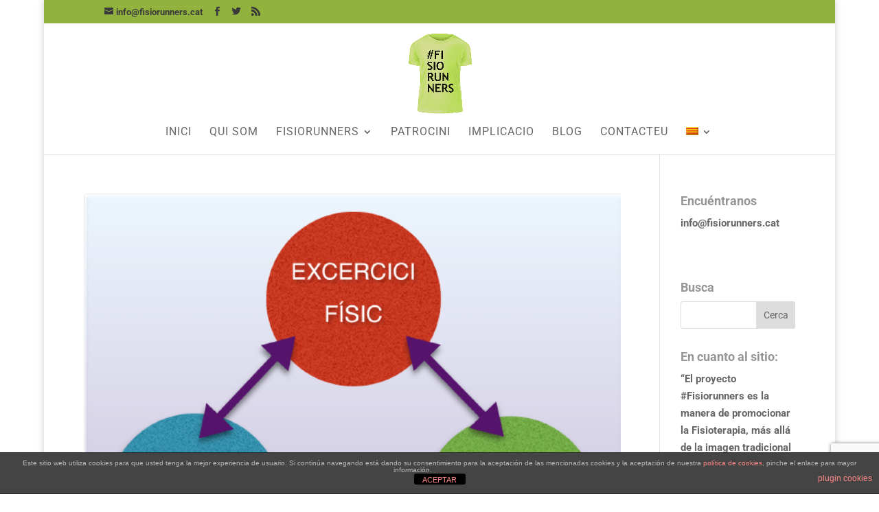

--- FILE ---
content_type: text/html; charset=utf-8
request_url: https://www.google.com/recaptcha/api2/anchor?ar=1&k=6Lee_ZEUAAAAAP0oZkYofoCy9oLWkTnlQ47vvGsR&co=aHR0cHM6Ly9maXNpb3J1bm5lcnMuY2F0OjQ0Mw..&hl=en&v=PoyoqOPhxBO7pBk68S4YbpHZ&size=invisible&anchor-ms=20000&execute-ms=30000&cb=lvxkrnx55c3d
body_size: 48697
content:
<!DOCTYPE HTML><html dir="ltr" lang="en"><head><meta http-equiv="Content-Type" content="text/html; charset=UTF-8">
<meta http-equiv="X-UA-Compatible" content="IE=edge">
<title>reCAPTCHA</title>
<style type="text/css">
/* cyrillic-ext */
@font-face {
  font-family: 'Roboto';
  font-style: normal;
  font-weight: 400;
  font-stretch: 100%;
  src: url(//fonts.gstatic.com/s/roboto/v48/KFO7CnqEu92Fr1ME7kSn66aGLdTylUAMa3GUBHMdazTgWw.woff2) format('woff2');
  unicode-range: U+0460-052F, U+1C80-1C8A, U+20B4, U+2DE0-2DFF, U+A640-A69F, U+FE2E-FE2F;
}
/* cyrillic */
@font-face {
  font-family: 'Roboto';
  font-style: normal;
  font-weight: 400;
  font-stretch: 100%;
  src: url(//fonts.gstatic.com/s/roboto/v48/KFO7CnqEu92Fr1ME7kSn66aGLdTylUAMa3iUBHMdazTgWw.woff2) format('woff2');
  unicode-range: U+0301, U+0400-045F, U+0490-0491, U+04B0-04B1, U+2116;
}
/* greek-ext */
@font-face {
  font-family: 'Roboto';
  font-style: normal;
  font-weight: 400;
  font-stretch: 100%;
  src: url(//fonts.gstatic.com/s/roboto/v48/KFO7CnqEu92Fr1ME7kSn66aGLdTylUAMa3CUBHMdazTgWw.woff2) format('woff2');
  unicode-range: U+1F00-1FFF;
}
/* greek */
@font-face {
  font-family: 'Roboto';
  font-style: normal;
  font-weight: 400;
  font-stretch: 100%;
  src: url(//fonts.gstatic.com/s/roboto/v48/KFO7CnqEu92Fr1ME7kSn66aGLdTylUAMa3-UBHMdazTgWw.woff2) format('woff2');
  unicode-range: U+0370-0377, U+037A-037F, U+0384-038A, U+038C, U+038E-03A1, U+03A3-03FF;
}
/* math */
@font-face {
  font-family: 'Roboto';
  font-style: normal;
  font-weight: 400;
  font-stretch: 100%;
  src: url(//fonts.gstatic.com/s/roboto/v48/KFO7CnqEu92Fr1ME7kSn66aGLdTylUAMawCUBHMdazTgWw.woff2) format('woff2');
  unicode-range: U+0302-0303, U+0305, U+0307-0308, U+0310, U+0312, U+0315, U+031A, U+0326-0327, U+032C, U+032F-0330, U+0332-0333, U+0338, U+033A, U+0346, U+034D, U+0391-03A1, U+03A3-03A9, U+03B1-03C9, U+03D1, U+03D5-03D6, U+03F0-03F1, U+03F4-03F5, U+2016-2017, U+2034-2038, U+203C, U+2040, U+2043, U+2047, U+2050, U+2057, U+205F, U+2070-2071, U+2074-208E, U+2090-209C, U+20D0-20DC, U+20E1, U+20E5-20EF, U+2100-2112, U+2114-2115, U+2117-2121, U+2123-214F, U+2190, U+2192, U+2194-21AE, U+21B0-21E5, U+21F1-21F2, U+21F4-2211, U+2213-2214, U+2216-22FF, U+2308-230B, U+2310, U+2319, U+231C-2321, U+2336-237A, U+237C, U+2395, U+239B-23B7, U+23D0, U+23DC-23E1, U+2474-2475, U+25AF, U+25B3, U+25B7, U+25BD, U+25C1, U+25CA, U+25CC, U+25FB, U+266D-266F, U+27C0-27FF, U+2900-2AFF, U+2B0E-2B11, U+2B30-2B4C, U+2BFE, U+3030, U+FF5B, U+FF5D, U+1D400-1D7FF, U+1EE00-1EEFF;
}
/* symbols */
@font-face {
  font-family: 'Roboto';
  font-style: normal;
  font-weight: 400;
  font-stretch: 100%;
  src: url(//fonts.gstatic.com/s/roboto/v48/KFO7CnqEu92Fr1ME7kSn66aGLdTylUAMaxKUBHMdazTgWw.woff2) format('woff2');
  unicode-range: U+0001-000C, U+000E-001F, U+007F-009F, U+20DD-20E0, U+20E2-20E4, U+2150-218F, U+2190, U+2192, U+2194-2199, U+21AF, U+21E6-21F0, U+21F3, U+2218-2219, U+2299, U+22C4-22C6, U+2300-243F, U+2440-244A, U+2460-24FF, U+25A0-27BF, U+2800-28FF, U+2921-2922, U+2981, U+29BF, U+29EB, U+2B00-2BFF, U+4DC0-4DFF, U+FFF9-FFFB, U+10140-1018E, U+10190-1019C, U+101A0, U+101D0-101FD, U+102E0-102FB, U+10E60-10E7E, U+1D2C0-1D2D3, U+1D2E0-1D37F, U+1F000-1F0FF, U+1F100-1F1AD, U+1F1E6-1F1FF, U+1F30D-1F30F, U+1F315, U+1F31C, U+1F31E, U+1F320-1F32C, U+1F336, U+1F378, U+1F37D, U+1F382, U+1F393-1F39F, U+1F3A7-1F3A8, U+1F3AC-1F3AF, U+1F3C2, U+1F3C4-1F3C6, U+1F3CA-1F3CE, U+1F3D4-1F3E0, U+1F3ED, U+1F3F1-1F3F3, U+1F3F5-1F3F7, U+1F408, U+1F415, U+1F41F, U+1F426, U+1F43F, U+1F441-1F442, U+1F444, U+1F446-1F449, U+1F44C-1F44E, U+1F453, U+1F46A, U+1F47D, U+1F4A3, U+1F4B0, U+1F4B3, U+1F4B9, U+1F4BB, U+1F4BF, U+1F4C8-1F4CB, U+1F4D6, U+1F4DA, U+1F4DF, U+1F4E3-1F4E6, U+1F4EA-1F4ED, U+1F4F7, U+1F4F9-1F4FB, U+1F4FD-1F4FE, U+1F503, U+1F507-1F50B, U+1F50D, U+1F512-1F513, U+1F53E-1F54A, U+1F54F-1F5FA, U+1F610, U+1F650-1F67F, U+1F687, U+1F68D, U+1F691, U+1F694, U+1F698, U+1F6AD, U+1F6B2, U+1F6B9-1F6BA, U+1F6BC, U+1F6C6-1F6CF, U+1F6D3-1F6D7, U+1F6E0-1F6EA, U+1F6F0-1F6F3, U+1F6F7-1F6FC, U+1F700-1F7FF, U+1F800-1F80B, U+1F810-1F847, U+1F850-1F859, U+1F860-1F887, U+1F890-1F8AD, U+1F8B0-1F8BB, U+1F8C0-1F8C1, U+1F900-1F90B, U+1F93B, U+1F946, U+1F984, U+1F996, U+1F9E9, U+1FA00-1FA6F, U+1FA70-1FA7C, U+1FA80-1FA89, U+1FA8F-1FAC6, U+1FACE-1FADC, U+1FADF-1FAE9, U+1FAF0-1FAF8, U+1FB00-1FBFF;
}
/* vietnamese */
@font-face {
  font-family: 'Roboto';
  font-style: normal;
  font-weight: 400;
  font-stretch: 100%;
  src: url(//fonts.gstatic.com/s/roboto/v48/KFO7CnqEu92Fr1ME7kSn66aGLdTylUAMa3OUBHMdazTgWw.woff2) format('woff2');
  unicode-range: U+0102-0103, U+0110-0111, U+0128-0129, U+0168-0169, U+01A0-01A1, U+01AF-01B0, U+0300-0301, U+0303-0304, U+0308-0309, U+0323, U+0329, U+1EA0-1EF9, U+20AB;
}
/* latin-ext */
@font-face {
  font-family: 'Roboto';
  font-style: normal;
  font-weight: 400;
  font-stretch: 100%;
  src: url(//fonts.gstatic.com/s/roboto/v48/KFO7CnqEu92Fr1ME7kSn66aGLdTylUAMa3KUBHMdazTgWw.woff2) format('woff2');
  unicode-range: U+0100-02BA, U+02BD-02C5, U+02C7-02CC, U+02CE-02D7, U+02DD-02FF, U+0304, U+0308, U+0329, U+1D00-1DBF, U+1E00-1E9F, U+1EF2-1EFF, U+2020, U+20A0-20AB, U+20AD-20C0, U+2113, U+2C60-2C7F, U+A720-A7FF;
}
/* latin */
@font-face {
  font-family: 'Roboto';
  font-style: normal;
  font-weight: 400;
  font-stretch: 100%;
  src: url(//fonts.gstatic.com/s/roboto/v48/KFO7CnqEu92Fr1ME7kSn66aGLdTylUAMa3yUBHMdazQ.woff2) format('woff2');
  unicode-range: U+0000-00FF, U+0131, U+0152-0153, U+02BB-02BC, U+02C6, U+02DA, U+02DC, U+0304, U+0308, U+0329, U+2000-206F, U+20AC, U+2122, U+2191, U+2193, U+2212, U+2215, U+FEFF, U+FFFD;
}
/* cyrillic-ext */
@font-face {
  font-family: 'Roboto';
  font-style: normal;
  font-weight: 500;
  font-stretch: 100%;
  src: url(//fonts.gstatic.com/s/roboto/v48/KFO7CnqEu92Fr1ME7kSn66aGLdTylUAMa3GUBHMdazTgWw.woff2) format('woff2');
  unicode-range: U+0460-052F, U+1C80-1C8A, U+20B4, U+2DE0-2DFF, U+A640-A69F, U+FE2E-FE2F;
}
/* cyrillic */
@font-face {
  font-family: 'Roboto';
  font-style: normal;
  font-weight: 500;
  font-stretch: 100%;
  src: url(//fonts.gstatic.com/s/roboto/v48/KFO7CnqEu92Fr1ME7kSn66aGLdTylUAMa3iUBHMdazTgWw.woff2) format('woff2');
  unicode-range: U+0301, U+0400-045F, U+0490-0491, U+04B0-04B1, U+2116;
}
/* greek-ext */
@font-face {
  font-family: 'Roboto';
  font-style: normal;
  font-weight: 500;
  font-stretch: 100%;
  src: url(//fonts.gstatic.com/s/roboto/v48/KFO7CnqEu92Fr1ME7kSn66aGLdTylUAMa3CUBHMdazTgWw.woff2) format('woff2');
  unicode-range: U+1F00-1FFF;
}
/* greek */
@font-face {
  font-family: 'Roboto';
  font-style: normal;
  font-weight: 500;
  font-stretch: 100%;
  src: url(//fonts.gstatic.com/s/roboto/v48/KFO7CnqEu92Fr1ME7kSn66aGLdTylUAMa3-UBHMdazTgWw.woff2) format('woff2');
  unicode-range: U+0370-0377, U+037A-037F, U+0384-038A, U+038C, U+038E-03A1, U+03A3-03FF;
}
/* math */
@font-face {
  font-family: 'Roboto';
  font-style: normal;
  font-weight: 500;
  font-stretch: 100%;
  src: url(//fonts.gstatic.com/s/roboto/v48/KFO7CnqEu92Fr1ME7kSn66aGLdTylUAMawCUBHMdazTgWw.woff2) format('woff2');
  unicode-range: U+0302-0303, U+0305, U+0307-0308, U+0310, U+0312, U+0315, U+031A, U+0326-0327, U+032C, U+032F-0330, U+0332-0333, U+0338, U+033A, U+0346, U+034D, U+0391-03A1, U+03A3-03A9, U+03B1-03C9, U+03D1, U+03D5-03D6, U+03F0-03F1, U+03F4-03F5, U+2016-2017, U+2034-2038, U+203C, U+2040, U+2043, U+2047, U+2050, U+2057, U+205F, U+2070-2071, U+2074-208E, U+2090-209C, U+20D0-20DC, U+20E1, U+20E5-20EF, U+2100-2112, U+2114-2115, U+2117-2121, U+2123-214F, U+2190, U+2192, U+2194-21AE, U+21B0-21E5, U+21F1-21F2, U+21F4-2211, U+2213-2214, U+2216-22FF, U+2308-230B, U+2310, U+2319, U+231C-2321, U+2336-237A, U+237C, U+2395, U+239B-23B7, U+23D0, U+23DC-23E1, U+2474-2475, U+25AF, U+25B3, U+25B7, U+25BD, U+25C1, U+25CA, U+25CC, U+25FB, U+266D-266F, U+27C0-27FF, U+2900-2AFF, U+2B0E-2B11, U+2B30-2B4C, U+2BFE, U+3030, U+FF5B, U+FF5D, U+1D400-1D7FF, U+1EE00-1EEFF;
}
/* symbols */
@font-face {
  font-family: 'Roboto';
  font-style: normal;
  font-weight: 500;
  font-stretch: 100%;
  src: url(//fonts.gstatic.com/s/roboto/v48/KFO7CnqEu92Fr1ME7kSn66aGLdTylUAMaxKUBHMdazTgWw.woff2) format('woff2');
  unicode-range: U+0001-000C, U+000E-001F, U+007F-009F, U+20DD-20E0, U+20E2-20E4, U+2150-218F, U+2190, U+2192, U+2194-2199, U+21AF, U+21E6-21F0, U+21F3, U+2218-2219, U+2299, U+22C4-22C6, U+2300-243F, U+2440-244A, U+2460-24FF, U+25A0-27BF, U+2800-28FF, U+2921-2922, U+2981, U+29BF, U+29EB, U+2B00-2BFF, U+4DC0-4DFF, U+FFF9-FFFB, U+10140-1018E, U+10190-1019C, U+101A0, U+101D0-101FD, U+102E0-102FB, U+10E60-10E7E, U+1D2C0-1D2D3, U+1D2E0-1D37F, U+1F000-1F0FF, U+1F100-1F1AD, U+1F1E6-1F1FF, U+1F30D-1F30F, U+1F315, U+1F31C, U+1F31E, U+1F320-1F32C, U+1F336, U+1F378, U+1F37D, U+1F382, U+1F393-1F39F, U+1F3A7-1F3A8, U+1F3AC-1F3AF, U+1F3C2, U+1F3C4-1F3C6, U+1F3CA-1F3CE, U+1F3D4-1F3E0, U+1F3ED, U+1F3F1-1F3F3, U+1F3F5-1F3F7, U+1F408, U+1F415, U+1F41F, U+1F426, U+1F43F, U+1F441-1F442, U+1F444, U+1F446-1F449, U+1F44C-1F44E, U+1F453, U+1F46A, U+1F47D, U+1F4A3, U+1F4B0, U+1F4B3, U+1F4B9, U+1F4BB, U+1F4BF, U+1F4C8-1F4CB, U+1F4D6, U+1F4DA, U+1F4DF, U+1F4E3-1F4E6, U+1F4EA-1F4ED, U+1F4F7, U+1F4F9-1F4FB, U+1F4FD-1F4FE, U+1F503, U+1F507-1F50B, U+1F50D, U+1F512-1F513, U+1F53E-1F54A, U+1F54F-1F5FA, U+1F610, U+1F650-1F67F, U+1F687, U+1F68D, U+1F691, U+1F694, U+1F698, U+1F6AD, U+1F6B2, U+1F6B9-1F6BA, U+1F6BC, U+1F6C6-1F6CF, U+1F6D3-1F6D7, U+1F6E0-1F6EA, U+1F6F0-1F6F3, U+1F6F7-1F6FC, U+1F700-1F7FF, U+1F800-1F80B, U+1F810-1F847, U+1F850-1F859, U+1F860-1F887, U+1F890-1F8AD, U+1F8B0-1F8BB, U+1F8C0-1F8C1, U+1F900-1F90B, U+1F93B, U+1F946, U+1F984, U+1F996, U+1F9E9, U+1FA00-1FA6F, U+1FA70-1FA7C, U+1FA80-1FA89, U+1FA8F-1FAC6, U+1FACE-1FADC, U+1FADF-1FAE9, U+1FAF0-1FAF8, U+1FB00-1FBFF;
}
/* vietnamese */
@font-face {
  font-family: 'Roboto';
  font-style: normal;
  font-weight: 500;
  font-stretch: 100%;
  src: url(//fonts.gstatic.com/s/roboto/v48/KFO7CnqEu92Fr1ME7kSn66aGLdTylUAMa3OUBHMdazTgWw.woff2) format('woff2');
  unicode-range: U+0102-0103, U+0110-0111, U+0128-0129, U+0168-0169, U+01A0-01A1, U+01AF-01B0, U+0300-0301, U+0303-0304, U+0308-0309, U+0323, U+0329, U+1EA0-1EF9, U+20AB;
}
/* latin-ext */
@font-face {
  font-family: 'Roboto';
  font-style: normal;
  font-weight: 500;
  font-stretch: 100%;
  src: url(//fonts.gstatic.com/s/roboto/v48/KFO7CnqEu92Fr1ME7kSn66aGLdTylUAMa3KUBHMdazTgWw.woff2) format('woff2');
  unicode-range: U+0100-02BA, U+02BD-02C5, U+02C7-02CC, U+02CE-02D7, U+02DD-02FF, U+0304, U+0308, U+0329, U+1D00-1DBF, U+1E00-1E9F, U+1EF2-1EFF, U+2020, U+20A0-20AB, U+20AD-20C0, U+2113, U+2C60-2C7F, U+A720-A7FF;
}
/* latin */
@font-face {
  font-family: 'Roboto';
  font-style: normal;
  font-weight: 500;
  font-stretch: 100%;
  src: url(//fonts.gstatic.com/s/roboto/v48/KFO7CnqEu92Fr1ME7kSn66aGLdTylUAMa3yUBHMdazQ.woff2) format('woff2');
  unicode-range: U+0000-00FF, U+0131, U+0152-0153, U+02BB-02BC, U+02C6, U+02DA, U+02DC, U+0304, U+0308, U+0329, U+2000-206F, U+20AC, U+2122, U+2191, U+2193, U+2212, U+2215, U+FEFF, U+FFFD;
}
/* cyrillic-ext */
@font-face {
  font-family: 'Roboto';
  font-style: normal;
  font-weight: 900;
  font-stretch: 100%;
  src: url(//fonts.gstatic.com/s/roboto/v48/KFO7CnqEu92Fr1ME7kSn66aGLdTylUAMa3GUBHMdazTgWw.woff2) format('woff2');
  unicode-range: U+0460-052F, U+1C80-1C8A, U+20B4, U+2DE0-2DFF, U+A640-A69F, U+FE2E-FE2F;
}
/* cyrillic */
@font-face {
  font-family: 'Roboto';
  font-style: normal;
  font-weight: 900;
  font-stretch: 100%;
  src: url(//fonts.gstatic.com/s/roboto/v48/KFO7CnqEu92Fr1ME7kSn66aGLdTylUAMa3iUBHMdazTgWw.woff2) format('woff2');
  unicode-range: U+0301, U+0400-045F, U+0490-0491, U+04B0-04B1, U+2116;
}
/* greek-ext */
@font-face {
  font-family: 'Roboto';
  font-style: normal;
  font-weight: 900;
  font-stretch: 100%;
  src: url(//fonts.gstatic.com/s/roboto/v48/KFO7CnqEu92Fr1ME7kSn66aGLdTylUAMa3CUBHMdazTgWw.woff2) format('woff2');
  unicode-range: U+1F00-1FFF;
}
/* greek */
@font-face {
  font-family: 'Roboto';
  font-style: normal;
  font-weight: 900;
  font-stretch: 100%;
  src: url(//fonts.gstatic.com/s/roboto/v48/KFO7CnqEu92Fr1ME7kSn66aGLdTylUAMa3-UBHMdazTgWw.woff2) format('woff2');
  unicode-range: U+0370-0377, U+037A-037F, U+0384-038A, U+038C, U+038E-03A1, U+03A3-03FF;
}
/* math */
@font-face {
  font-family: 'Roboto';
  font-style: normal;
  font-weight: 900;
  font-stretch: 100%;
  src: url(//fonts.gstatic.com/s/roboto/v48/KFO7CnqEu92Fr1ME7kSn66aGLdTylUAMawCUBHMdazTgWw.woff2) format('woff2');
  unicode-range: U+0302-0303, U+0305, U+0307-0308, U+0310, U+0312, U+0315, U+031A, U+0326-0327, U+032C, U+032F-0330, U+0332-0333, U+0338, U+033A, U+0346, U+034D, U+0391-03A1, U+03A3-03A9, U+03B1-03C9, U+03D1, U+03D5-03D6, U+03F0-03F1, U+03F4-03F5, U+2016-2017, U+2034-2038, U+203C, U+2040, U+2043, U+2047, U+2050, U+2057, U+205F, U+2070-2071, U+2074-208E, U+2090-209C, U+20D0-20DC, U+20E1, U+20E5-20EF, U+2100-2112, U+2114-2115, U+2117-2121, U+2123-214F, U+2190, U+2192, U+2194-21AE, U+21B0-21E5, U+21F1-21F2, U+21F4-2211, U+2213-2214, U+2216-22FF, U+2308-230B, U+2310, U+2319, U+231C-2321, U+2336-237A, U+237C, U+2395, U+239B-23B7, U+23D0, U+23DC-23E1, U+2474-2475, U+25AF, U+25B3, U+25B7, U+25BD, U+25C1, U+25CA, U+25CC, U+25FB, U+266D-266F, U+27C0-27FF, U+2900-2AFF, U+2B0E-2B11, U+2B30-2B4C, U+2BFE, U+3030, U+FF5B, U+FF5D, U+1D400-1D7FF, U+1EE00-1EEFF;
}
/* symbols */
@font-face {
  font-family: 'Roboto';
  font-style: normal;
  font-weight: 900;
  font-stretch: 100%;
  src: url(//fonts.gstatic.com/s/roboto/v48/KFO7CnqEu92Fr1ME7kSn66aGLdTylUAMaxKUBHMdazTgWw.woff2) format('woff2');
  unicode-range: U+0001-000C, U+000E-001F, U+007F-009F, U+20DD-20E0, U+20E2-20E4, U+2150-218F, U+2190, U+2192, U+2194-2199, U+21AF, U+21E6-21F0, U+21F3, U+2218-2219, U+2299, U+22C4-22C6, U+2300-243F, U+2440-244A, U+2460-24FF, U+25A0-27BF, U+2800-28FF, U+2921-2922, U+2981, U+29BF, U+29EB, U+2B00-2BFF, U+4DC0-4DFF, U+FFF9-FFFB, U+10140-1018E, U+10190-1019C, U+101A0, U+101D0-101FD, U+102E0-102FB, U+10E60-10E7E, U+1D2C0-1D2D3, U+1D2E0-1D37F, U+1F000-1F0FF, U+1F100-1F1AD, U+1F1E6-1F1FF, U+1F30D-1F30F, U+1F315, U+1F31C, U+1F31E, U+1F320-1F32C, U+1F336, U+1F378, U+1F37D, U+1F382, U+1F393-1F39F, U+1F3A7-1F3A8, U+1F3AC-1F3AF, U+1F3C2, U+1F3C4-1F3C6, U+1F3CA-1F3CE, U+1F3D4-1F3E0, U+1F3ED, U+1F3F1-1F3F3, U+1F3F5-1F3F7, U+1F408, U+1F415, U+1F41F, U+1F426, U+1F43F, U+1F441-1F442, U+1F444, U+1F446-1F449, U+1F44C-1F44E, U+1F453, U+1F46A, U+1F47D, U+1F4A3, U+1F4B0, U+1F4B3, U+1F4B9, U+1F4BB, U+1F4BF, U+1F4C8-1F4CB, U+1F4D6, U+1F4DA, U+1F4DF, U+1F4E3-1F4E6, U+1F4EA-1F4ED, U+1F4F7, U+1F4F9-1F4FB, U+1F4FD-1F4FE, U+1F503, U+1F507-1F50B, U+1F50D, U+1F512-1F513, U+1F53E-1F54A, U+1F54F-1F5FA, U+1F610, U+1F650-1F67F, U+1F687, U+1F68D, U+1F691, U+1F694, U+1F698, U+1F6AD, U+1F6B2, U+1F6B9-1F6BA, U+1F6BC, U+1F6C6-1F6CF, U+1F6D3-1F6D7, U+1F6E0-1F6EA, U+1F6F0-1F6F3, U+1F6F7-1F6FC, U+1F700-1F7FF, U+1F800-1F80B, U+1F810-1F847, U+1F850-1F859, U+1F860-1F887, U+1F890-1F8AD, U+1F8B0-1F8BB, U+1F8C0-1F8C1, U+1F900-1F90B, U+1F93B, U+1F946, U+1F984, U+1F996, U+1F9E9, U+1FA00-1FA6F, U+1FA70-1FA7C, U+1FA80-1FA89, U+1FA8F-1FAC6, U+1FACE-1FADC, U+1FADF-1FAE9, U+1FAF0-1FAF8, U+1FB00-1FBFF;
}
/* vietnamese */
@font-face {
  font-family: 'Roboto';
  font-style: normal;
  font-weight: 900;
  font-stretch: 100%;
  src: url(//fonts.gstatic.com/s/roboto/v48/KFO7CnqEu92Fr1ME7kSn66aGLdTylUAMa3OUBHMdazTgWw.woff2) format('woff2');
  unicode-range: U+0102-0103, U+0110-0111, U+0128-0129, U+0168-0169, U+01A0-01A1, U+01AF-01B0, U+0300-0301, U+0303-0304, U+0308-0309, U+0323, U+0329, U+1EA0-1EF9, U+20AB;
}
/* latin-ext */
@font-face {
  font-family: 'Roboto';
  font-style: normal;
  font-weight: 900;
  font-stretch: 100%;
  src: url(//fonts.gstatic.com/s/roboto/v48/KFO7CnqEu92Fr1ME7kSn66aGLdTylUAMa3KUBHMdazTgWw.woff2) format('woff2');
  unicode-range: U+0100-02BA, U+02BD-02C5, U+02C7-02CC, U+02CE-02D7, U+02DD-02FF, U+0304, U+0308, U+0329, U+1D00-1DBF, U+1E00-1E9F, U+1EF2-1EFF, U+2020, U+20A0-20AB, U+20AD-20C0, U+2113, U+2C60-2C7F, U+A720-A7FF;
}
/* latin */
@font-face {
  font-family: 'Roboto';
  font-style: normal;
  font-weight: 900;
  font-stretch: 100%;
  src: url(//fonts.gstatic.com/s/roboto/v48/KFO7CnqEu92Fr1ME7kSn66aGLdTylUAMa3yUBHMdazQ.woff2) format('woff2');
  unicode-range: U+0000-00FF, U+0131, U+0152-0153, U+02BB-02BC, U+02C6, U+02DA, U+02DC, U+0304, U+0308, U+0329, U+2000-206F, U+20AC, U+2122, U+2191, U+2193, U+2212, U+2215, U+FEFF, U+FFFD;
}

</style>
<link rel="stylesheet" type="text/css" href="https://www.gstatic.com/recaptcha/releases/PoyoqOPhxBO7pBk68S4YbpHZ/styles__ltr.css">
<script nonce="CkVvcIAZ3uoMjRtmJaR91Q" type="text/javascript">window['__recaptcha_api'] = 'https://www.google.com/recaptcha/api2/';</script>
<script type="text/javascript" src="https://www.gstatic.com/recaptcha/releases/PoyoqOPhxBO7pBk68S4YbpHZ/recaptcha__en.js" nonce="CkVvcIAZ3uoMjRtmJaR91Q">
      
    </script></head>
<body><div id="rc-anchor-alert" class="rc-anchor-alert"></div>
<input type="hidden" id="recaptcha-token" value="[base64]">
<script type="text/javascript" nonce="CkVvcIAZ3uoMjRtmJaR91Q">
      recaptcha.anchor.Main.init("[\x22ainput\x22,[\x22bgdata\x22,\x22\x22,\[base64]/[base64]/[base64]/[base64]/[base64]/UltsKytdPUU6KEU8MjA0OD9SW2wrK109RT4+NnwxOTI6KChFJjY0NTEyKT09NTUyOTYmJk0rMTxjLmxlbmd0aCYmKGMuY2hhckNvZGVBdChNKzEpJjY0NTEyKT09NTYzMjA/[base64]/[base64]/[base64]/[base64]/[base64]/[base64]/[base64]\x22,\[base64]\\u003d\x22,\[base64]/DrcKSUsOmwodSDsOXw4AXMUfCu2Nyw7tEw48tw5s4wovCqsOECl3CpVbDjA3CpTLDv8KbwoLCmMOSWsOYccO6eF5Sw5Zyw5bCrUnDgsOJKsOqw7lew7fDvBxhCBDDlDvCgTVywqDDoh8kDwrDkcKAXiNLw5xZc8KtBHvCuzpqJ8OLw6tPw4bDn8K3dh/DrMK7wox5NMO5TF7DmwwCwpBWw6BBBWEswqrDkMONw5IgDEBbDjHCqsKqNcK7T8Otw7ZlPR0fwoI5w6bCjksmw6rDs8K2EcOsEcKGCMKtXFDCqlByU1LDmMK0wr1VJsO/w6DDkcKVcH3CqTbDl8OKNMKJwpAFwrrClsODwo/DksK7ZcORw4/Cr3EXbMOBwp/Ck8OxGE/DnHk3A8OKG2x0w4DDrMOkQ1LDqHQ5X8O2wqNtbFlHZAjDnsKQw7FVe8OZMXPClhrDpcKdw6FpwpIgwpLDoUrDpXQNwqfCusKMwqRXAsKzQ8O1ERPCqMKFMG8HwqdGHG4jQn/Cr8KlwqUaekxUKMK6wrXCgGrDhMKew61Mw4dYwqTDhsKMHkkTWcOzKDbCoC/DksOaw7hGOkLCiMKDR0zDjMKxw64Zw4FtwotSBG3DvsOFNMKNV8KZf25XwoTDlEh3HhXCgVxGOMK+AzBewpHCosK7H3fDg8KVKcKbw4nCvsO8KcOzwpYUwpXDu8KZLcOSw5rCrMK4XMKxBF7CjjHCui4gW8Kew7/[base64]/DqzDDimnCkCLDqMKawoxlw6pQasKjwrYbRAYLXMKVCkxdAcKEwoJ0w4fCoFzDsyvDuX3DocKAwr/[base64]/Ci8O3FShWw6fDp0JnbwXDvEnDgVAOwqlnwrjDp8KrWXNqw4YFTMKjMi7DgEVrXMK9worDow/CscK1w4wORlbCnmpBLUPCr3AVw6jCokRqw7/[base64]/CkcOLw7E2wrMnw61BLcKFCMOiw45HwqQLWnPDm8Oew7dZw5DClTQ/wr85ccOyw6rDmcKFI8KVbEPDvcKrwpTDrihLAmliwph+SsKKB8KhBgfCvcOrwrTDjsObJMKhc2kmGBdZwo7CsRAZw4HDv2/CoVIowrHCnsOLw7TCiy7DqcKcCGEuCMOvw4DDiVgXwovDpMOBwqvDkMKEEnXCrndGJwdtbRDDolfCli3Dsnw/wo07wr/DpsOFYHkiw4XDp8ONw6MkfWvDhMKlcsO/VsOVPcOnwp9TJGgXw7Ziw4fDqE/DmMKHXsK3w4rDn8K6w6rDuQ9Ve0Jcw6lWD8KCw40XCh/[base64]/wptvEsOLbcK/w7jDm8Ouwq1ewp/CtWPCmsKTwpvCk3gDw4/[base64]/Dgw/[base64]/CisKKH8Kqw7Igw5ctA8OfAMOgIcKrw7kFfMO3UzfCpVU6bGkLw5vDo2QtwoDDp8K0N8OWSsOzwqvCocO3O3XDjsK7D3hzw7nCk8Owd8KlHXLDksK3fTTCkMOBwq9kw6RAwoDDrcKuZllZK8OOeHLCpk9fB8KCSzHDsMOVwrJJODvCmGXDqXPCvS/DnAgCw6hfw6PCs3LChBxhMMONWHojw6DDtcOqFEvClBDCocOSw7IlwoISw5IqQxTDnhTCpcKGw6BcwpU/[base64]/HFUjSV5NwqsaYsK8wqTCl2nCmz3CvFMewpfCvMOHw7XCqMOSZMKDARE6wrocw68NY8Ktw79mISREw60Ae00xbcOqw4vDq8KyR8O6wrDCsTnDpEPDowLCshsTc8KIw49mwoNVw4UswpZswp/[base64]/DqAdBZGrCgX/DjErDrsOTJcK2w4vDpBjCmXbDpsOLQk85dsO5PMK3TFkECjhzworCoGVsw67CusKew6g3wqXDuMKtw74/L3kkLsOVw4vDpzV3OMKjVhIhLAA7w70COMKWwprDtBtyZ29wAsOkwptUwrYTwoPChsOww6EAVcO7WMOdBCfDiMOKw4MhfMKfNEJNUsOdbAHDtT03w4UsJcK1NcO+wpByTjQUUMK2AFPDiRd3AAzCiwrDrghtSMOLw4PCn8KvcCxTwoEXwrtow58ISAAIw7AowqTCnH/DsMKrOVoGGsONImQFwo8mXUkSDWI1aQUiMsK/YcOwRsOsHS/CgALDjk9lwqVTZxkAw6rDr8KEw5DDkMKRJHbDr0ddwrBlw4pVU8KGdUzDgUohTsOWA8K7w57DuMKcSFlgOcO7GBx8w6vCnHIdE1pfR3RofBRsWcK/KcKDwoI7bsOsKsOMR8KmRMODTMOIBMKaacOtw64KwogCfsO1w5sdfQwGHF95OcKCfDFMPQtpwpnDt8K7w499w5ZPw443wrlcNggjVHrDi8Kqw5YVal/[base64]/DksOHw6PDp37CsMOWIg3CgAPCrMK/LsKOHGPCisOiBcKBwqVDCV99HMK4wr1vwqTCsTh4wq/CocKxLcOLwq4Bw4dAHsONESTChsK0O8K2IyB1wrPCmcOzMcKhw5MmwoIoRBlfwrbDrSgCccKILsK3ME0+w4FXw4rCmMOuPsOZwplAMcOJAMKeBxYmwpjCrMKyLcKrNMOTeMO/QcKLYMKfXk4KJ8Klwp0ywqrCs8Kcw4QUKDvCicO8w73ChglOLg06wqXCnUQNwqLDkDfCrsOxwrxAWVjDpsKgPV3DhMOVX2fCtSXCo3l8dcKpw6/[base64]/[base64]/CtsO2w7FRwpnCjQNXwr7DowLCpcKFDxPClmTDmMOKLMOwBzUXw6wkw4BSY0/[base64]/[base64]/DkcKdworDo8ODAloCY8KNwpHCncOeUAHCoMOhw6zDhh/Cq8OowqTCncKjwq5DDTPCucOEUMO2SiTDu8KHwpnCkxAswp/DqQgiwp/CjlwwwoLCp8KkwpN4wr49wo3DkMKPasK4wp/CsAM7w45wwpt/w4HCpsOnw65Kw45xJsK9Zz7CpwLDmcOAw4RmwroSw51lw49VQF9QIMK5AcKlwqYGMWDDmC/DgMOpRnMoF8KIMF5Dw64Xw5XDl8O+w4/CscKmLMKpa8Oyf1/DgsKOC8Kdw6rDh8O6IcOvw7/Ct0TDoFfDgVnDqmQVYcOvRcOVImDCgsKZHQEDw7zDpmPCiW9Mw5jCvsKow4Z9w6/CssOATsK2IsOGAMOgwpETYy7CqXltbCDCncKhKBsyWMKFwo0bw5QIZcOxw7Jxw59qw6BTVcO0FMKyw51YCA1gw7Mww4PCjcO/PMONbxnDqcOow7siwqLDscKvacKKw6jCocOLw4M5w7DCiMOXImfDklIswrbCkMOvQ0lyW8OKI2HDs8KKwqotwrHDscO8wpEOwrzDuXFVw7ZxwrEnwrk+dj/Cm0nCjX3ClnzCmMOFLm7CqElpRsK/[base64]/w6LDg3tXw5LCo2FmwpXCoB8bw7FVw78Iw7oNw70owrFiN8K6w6/DuGXCt8OpHsKZbcKEwrvCqhR7UTAuXMKFw6/CgMOWCsKPwrlkwpgYKhkawo/CnEE+w6LCnRlbw6rCmEJ3w7o1w6vDqBAjwpMiw5fCvcKJQHnDlx5IYMO5TsK3wpjCsMOOSDkpHsOEw43CiA7DoMKSw6rDlsOkWMKyDxAjRiUZw5PCpW1uw7zDnMKPw5p/wqoTwoDCjjzCj8OndMKAwoVZLDcpMsOSwpAYw43Ck8O9wo5yD8K3GsO0R2/DrsK4w4/DuRLCscK9XcO2WsOwFUZhVjchwr5ww5dvw4PDmw7DsjRsNMKvYhDDgywPW8Ocwr7CgXxfw7TCqx1FHVPCl1vDhyxuw617ScOrbylQw4YKExxhwqPCuCLDiMODw59edMOaBcOGN8KOw7t5J8KIw6vDq8OxfsKCw4jCv8O/D03Ck8Ktw5AENGDClhnDow8jEMKiXFUdw4TCtn7CtMKjFWvDkAF5w41GwpLCucKMwpfCj8K4ewfCq1HCq8K+w43CncOqRcO4w6YPwojCj8KhM1R0ZhQrJMKLwobCrG3DiHrCrjgywpgBw7bCrMO/[base64]/LT91XsOJwqvDs3RlwoMnw65yw7orwqTCjMKWNS3DjMKpwpQzwpvDoE0Ww5hgN1Uob37CpGbCngE9w7kLB8O3Ri0Ww6fCl8O1wpHDpzsJHMKEw4FzcBAZwqLCnsOtwrLDmMO7wpvCrsO/w4fDk8KjfFUwwqnCmT1WIivDhsKTJcKnw7zCisOew49wwpfCu8K6wpnDnMKLKjXCqxFdw6nCo1PCqkjDuMOzw7g1U8KpdsKVL1zDngxMw7zCr8K5w6Nmw7XDsMONwrzDoBVNG8KVwrnDiMKUw49JBsOVAl/CoMOYARrDmMKJd8OmeVp5W317w4s9Wld3TcOmRcK6w7jCrcOWw4sKVMKecsK/FAxaJMKWw4vDuFvDiQPCt0nCs2hAHcKPdcOMw7gEw4ovwr42HD/Dg8KwfCzDjcK2VMKnw4NNw5U5B8KJw6zCicOTwoLCiyrDjsKCw5fCoMK3dWfCjl0fT8Omw4vDpMKywrp1LQobLwPCkQU+woPDiWAaw5fCqMONw7PCuMOKwo/DsEfCoMO8w5vDgnPCl23CgMOdSjoKwro4STfDu8O4wozDq3rDoVrDtMO6Ew9NwoMJw501RA0NaXx+fSJ/FMKhAcO7NsKKwqLCggLDg8O9w5RYNz1wGG7CjH4AwqfDsMOhw4DDoipkwoLDiHNzw6DCqF1sw584M8KPwpJ9J8KHwq81Rxc6w4XDvWwuB3IPUcKRw7dLTQQwDMKydSrCmcKNIEjCi8KnBsOHK3jDnsORw6NGLcOEw5oswp/DhkpLw5jCtXnDjknCvcKHw5rCtDV6JMOdw5xOUzrCiMKtN0hmw5UyX8OQbD5jS8O8wr5rQ8Kww4bDg1TCjMKQwqkCw5hVFcO1w6U7eVM9Wh9Hw6gNfArCjUMFw5HDm8KwV2cNXcK9H8O/SglJwprCglF7TDZvBMK7wrTDvAwawoF5w6NWFUvDl03CsMKzLcKtw4HDvMKEwqrDl8OWaxnCisOqXBfCjMOvwqdywrPDkMK6wpp1TMOrw5xNwrYvwqbDmX4iwrJRQcOww5lVPMOBw5zCksOYw4Q/wpDDlcOHVsKRw6dXwoXCnRADP8O5w6g1w7/CgnzClWvDhRwJw7F/QnLCvFjDgCowwpDDq8OhZl18w5oACmzCmMO1w5jChELDvinDhW7CqcOFwqJnw4Y+w4XCoHjCi8KEW8Knw78TXX9gw44QwppIegllQcKBwplEwqrDl3IxwrDDuz3CqAnCvjJAwpvCocOnw6zCsFBhwoJ6wqIyD8OfwpjCnMKAwqfCvsKiUGMtwpXCh8KcXR/[base64]/Dr3rDuMKqw53DjXNowqheScOjJMKSR8OrwpPChsKhTsK1wrJ7GVtWBMKBGsOiw7UDwrhNW8KRw6ILVAFcw4xpfsKOwrk6w5/DqhxqRBzCpsO2w7DCk8KhHRrDlcKzw4suwrE/w71/OsO6XnpcJcOYdMKgHMO/ABXCsVsGw4zDnmkyw452wpYpw5HCug4EDsOiwrzDrFo7w4XDhmfDjsK3BlHDiMOoDk18YXsLBcKpwpvDlmXCq8OKw4nDpTvDqcONUCHDuyJWw6dPw4twwp7CvsKNwpsXJMKHGh/CgD/DuUvCoiXCmlU5w4bCisK7GA1Nw505XsKuwpU6ZcKqXTlkE8OrA8OZG8KtwobCkTnDtF0zC8OWZTnCpMOEwrLDsmVewphIPMObP8Oqw5HDjxRyw6TDr2BTwrPCm8K8wpXDi8OGwp/Cu1bDhBRRw7TCky/Cp8OTI2gdworDi8KNBmnCvMK+w5oHV3LDoWXCnsKkwqzCjTE+wqzCrEDCicOhw4opwqgZw7/CjhAOBcK8w73DkH87T8OBdMK3ERPDhMKJRzPCksK4w6I0woIrDTTCrMOawocpYcOawqYHRcODWMOtMMK1KChZw5ctwp5Zw5DDuGTDtTLDpcOqwr3ClMKVP8Khw5TCvibDt8OHbsOZURImFTkDMcKcwoDCoiM/w7HDlk/[base64]/[base64]/DosKkw63Ch8Kbw7Vuw4ZDGD3Dtnxiw73CkcKAC8KXworCqMKnwroGX8OGHsO5wrdPw4ApeyU0Xj3DjsOaw4vDkyjCikLDmEbDknAAGkReSyTCtMK5SVkmw43CjsKWwqNnB8OXwqtbZnvCv1sOw7TCnMOTw5DDjVInQUDClm9Vwq8NE8Oowo/CjifDvsO6w60Iw6ESwrxLw5IMw6jDmcObw57DvcOEA8KNwpRHwpLCvH0bfcO3XcKEw4LDhMO+w5rDgMOVO8K8w7zCsXR8w7lEw4hKPC7Do1rChBV/Ww4Iw4p/D8O4McOywqlGE8KWB8OUZCY2w7PCr8Kew6DDjk3CvQ7DlHRXw7FewoRsw77CjC98wrzCtRYXLcKfwrhMwrfCuMKbw48QwpF/[base64]/DrWDCuMKHwr0cYE87wpjCgMO7wpccw6vDvkPDpHHDmmUZw5LDqcKcw7fDqcKZw4jChTMTw6I1X8OFIjHCu2HDvxQLwpoJJFA0McKYwoZhO1MvQX/CnwLChcKWY8Kcc3vDtj8ywo9bw6nCk0RSw50RfgrChcKHwo9tw7jCpMOUR3E1wrPDhsKVw5tlLsO4w5Rew7PDi8ONwroMw4NUw7rCqsOwaQ3DrhzCtcOGQ2hSw5tncGjDvsKWc8Kmw5VVw7FCw73Dv8Kiw4pWwo/CgMOAw4/[base64]/w5ISYj/[base64]/[base64]/Cr8OVDXZ1bMKGw5k/w7FCbSJjcsODwosbOFxOGjUWwp9lWcOew4Bwwp8+w7vCnMKcwoRbPsKzCkLDvMOUw6HCmMK1w51JKcKtRcO1w6LCljdWKcKyw6PDusKvwpEtwrbDuxxJdcKbUhJTO8Kcwp8zDMOYScKOOVvCtVB7N8KrcR3DosOwIQDCgcKyw5/[base64]/[base64]/DsnnDi1NUXyDCpMO5dMOPYw4XwpNrEMOqw4sfeEcdR8OCw6/Co8KsKgtpw5rDvMK1FU0QS8OHLcOIfQ/[base64]/UcO3ccOLw6Y1wpp6bSl5wq04w6lobcOAKcKLwrEoGsOfw43ChMKJAw0Dw5Bnw6XCsyVhw7TCqsKzHD/DncOGw6U+OcO4FcK5wovDrsODAMORQBRWwowUO8ONYcKHworDmh09wrBtGgsdwqXDqMKAdsO4wpwmw6LDgsObwrrCqH10CsKoc8OfIS7DoVzClcOzwqDDrcKewq/Dl8OmJFVDwrJgSStoGcK5ej/[base64]/AAUgw4PCq8Kyw4jCoMKcI3kHw4E4w5teATd7ZMKBCiHDssOrw5PCnMK4wprDqsO5wqzCpB3CvMOHOBXDvg05GVdHwo/Dl8O4B8KDQsKJA33DosKqw64PWsKCeWJoU8KOEsKhQi/[base64]/OsOjacOzwqEKVsKNaMKRw59two1Bwr3CjsO+wpbCtB/[base64]/[base64]/[base64]/[base64]/[base64]/w7Y5NcKafcK5wqJLCMKgw7DCiMOAHi3Dq2nCoGFvwo4kCgg8J0fCqnXDosOeG31cw4wXwrZUw7TDosKjw7IFBMOYwqp2wqcRwq3CjEzDrVXCk8Orw4vDsU/DncOMwq7CmnDDhcO1WsOlOSrCqGnCiUXDpsKRd1Jvw4jDscO4w6cfZgkaw5DDl3nDjsOafT7CgMKFw6jDvMK+w6jDncO+wppLwofCrh7DhTrChV7DosK4LRTDkcO/IcOwTcObClZ3w5TCiEPDnws2w4PCjMObw4p6G8KZCx1aA8K0w6QQwrjCocOXHcK6UhR1woTDqkbDqEgQGyDDj8OswqE8woNewr3Dn2/[base64]/DtMOUw4c1woE1wrYmfcOhRcOuw6EwHyJOenbDoQ0APsOUwogBwqrCrcO6ccKqwoXCg8OWwrzCn8O0ZMKtwqRTAsODwpLCjMOWwpLDjMOhw41lAcKqcMOqw6rClsKzw7lmw4/DlcOTeAV8HzNww5NbTlcSw7A8w5cEQnvChMK2w7NiwpBZfT7Cg8OGHCXCqycuwrDCrsKkdS/[base64]/[base64]/[base64]/BmIGEsKvcMOVwoXDssKqw6XDuMKdw59ww5/CgcKjB8KHJMOAaxDCiMOJwrpOwpEUwosBYVzCpSvCiBdue8OgNnHClsKSNcOEHW7Ci8KeLMO3VAfDgsOIQijDij3DiMO+KMKSMh7DsMK4XjALYGsibMO2A3gkw4YMBsO7w4ZJwo/[base64]/DpFjCpsKlEcOAw4RMGsOPQ8OmwpzCkcOqG8OyQsKOw5TCjkM6KMKKbBrCmm/[base64]/DiFXCo8Kfwr8JLFfCicK7DMK0Umgrw5R9w5bClcKKwpLCjsKJw5lSA8Okw7E8R8KiIwF8N3LDs23CkTvDq8KgwoXCpcK5wqrCqgBCb8OgRhPCsMKJwrxvP2vDhkfDpVLDu8Kaw5fDj8Oyw69rEUjCvBLCiWlPN8KKwo/[base64]/[base64]/w5XDpHnCgcOPwobDgMO0fwYYwqjCpEPCucKwXyTDhcO0GMK2wpnCpjHCiMOWVsOsZjzDgGtzwonDqMK8EMOJwqjCh8Kqw4HDlxtWw4jCjWdIwpluw60Vw5bCgcO4P2/Dklh8cTgJZBlAM8OHwqYtA8Kxwql4wrfCocKZDMO8w6hDERtaw79BP0p9w4YsaMOnWgZuw6bDj8K7w6gqaMObdsOcw6jCgMKEwrEhwqzDlcO7EsKywr7CvkPCnik2HcOAP0XCvnHCjQQCeHfCnMKzwqkVw6J2cMOCUw/DncO1w53DssOaRErDj8O6woVAwrpiCxlAQsOmdSInwqrCucOZYm9rbGEGG8KrfMOlLgjCpAMRVMKxI8ODQl4/[base64]/MHnDgjvDs8Olw41mCsOOw5Jfw5A7wr9rw60Jwowuw7jDjsK1LVTDiE8iw7Rrwp3Di3XCjg8jw6ZswphXw4l2wp7DkS8Ne8KWaMKswr/[base64]/DggJHw4lTGg3DvznChcKLZBvCocKkw5cSMzkEHMO0O8OKw4vDh8KTw7DCs3U4FRHCnsOVeMOcwrJJOGTCvcKsw6jCoCVtBw/DssOUS8Kjwq3Cky1ZwpRBwo7CnMOZesOow6LCgFDCjRwSw7DDhxlOwrbDncK9wp3Cp8KxAMO1wp/ChQ7Cg1bCj0lQwp/DnlzCn8K/MF8cYsOQw5DDhiJJJz3Cn8O/HsKwwrjDng3DpsOaJMO/PUljcMO0W8OWYy8DYMOTHcKRwp7DmMOcwovDv1VFw6VXw4LDrcOTPcKJD8KEDMOgCsOkY8KQw7DDvGLDkGvDgVhbCsKDw6nCnMO+wq7DhcK/Z8ODwobDshc6KT/[base64]/Dk8KFJlYswpHCuMKBwoYzw4bCpw3DkcK5TSfDvjVEwpDCrMKQw5xsw5poZMKUJTRIP2JTOsKWEcKWwrNhZ0fCucOSWS/CvMOvw5TDtsK7w68KVcKnN8KyBcOwanopw5krNSbCrcKIw7UKw5sdewVIwrrDiiXDgcOZw6NpwqZyCMOoC8K5wogdwrINw5nDth7DusKYHQZKwo/Dij3CiSjCpnfDknTDnk/CpcO/woFCbcORfVFOA8KgTcKeEBoEJgjCrxXDtMOPw6DClnFSwphrFGUUw7ZLwpVEwqrDn2TCjG1Yw4Eifm7CvcK5w5fCm8OmOkgAaMK0Ins5wrlKZsKLf8O5UMKewp5Qw6rDt8KFw79zw6BdRMKlw5TCmHbDrFJIw7vCgcOCAcOvw7pMD0PDkxnCmcOPNMOICsKBbg/CjUIaK8KDw6DDp8K2wphkwq/DpcKeJMKLN01fWcO9Tic2TGbCv8OCw5IQwrbCqyfDs8KqJMKIw6EYGcKzwpfCi8OEGhDDll/DscKdY8OSwpDCqizCihclG8OlKMKTw4PDiz3Dq8KYwoDCucKuwosSIyPCmcOEQjEkcsKCwpISw7hiwqTCuFNNwrUlwpPCqQE2VHkoAn/CpcOdfsK6ST8Nw7tjaMOKwpEXf8Kvwrppw6HDjnkEfMKECVIoOcOfZW3CuHPDncOLexbDlDYPwp12Thgxw4fClw/Cn3R6C1VCw5PDrDQCwp1Xwop3w5RVO8Kmw4/[base64]/wpB2wrjDkFVxYGnDmjDCmMO3b0DCo8KGLXlYEcOpBcKrDsOtwrI+w5jCtzImJsKAEcOcHcKbE8OFVDjCjG3CnUvDg8KgEcOOfcKdwqFjMMKqRsOwwroDwqIhI3o/ZsOjWT3CjcK0wqrDiMONw5DCkMOQZMKEcMOLLcOtZsKTw5NBwr7ClHXDrX9kPEbClMKuPGTCvSRZBUzCkjIgwosxV8KSXF3DvndawrB0wqrCnCHCvMK9w65Owqknw7QwIC/Cr8OywoZaQ1oAwrzDsGnDuMO6dcOtIsKjwoDCtE1YGSA6RDfClgXCgCrDpRTDumw+f1AsYsKeVS3ChjrCqVTDv8KWw6nDksOUAsKewpNPF8OHMMOowrPChWnCiRByJ8K+wr5eIF5JTk4RJ8OZYmLDssKLw7scw58TwpR5ISPDqw3ClMOpw77CnHQpw7/CtnJ7w7vDkTrDlSwQLiPDtsKrwrHClsK6wr0jw4HDlw3DlMO8w47CnzzCmxvDscK2WDlTRcOIwrRyw7jDp0t0wo5cwrlnaMO0w5w9SRPCi8K5woVcwo5NT8OAF8KqwqlLwogcw5FowrbCkBHDuMO5THLDuCp0w7nDgMOnw7xpLhLDocKBw4NUwrVoTR/ClTEpw7rCiy8LwqE2wpvDoj/DpMO3ZkA/w6gywpoLbcOyw75jwpLDmMKcBjAaUUwcGBEOERDCvsOVIndNw4jDksKLw77Dg8Oww6ZIw6zCnMKxw4nDnsOxFT52w7tJMMOIw5PDtRTDicOSw5cTw5hMGsObM8K4a0jDo8KSwpvDiEswdn49w4Q+b8K3w7/DucOje3Umw49AOsKDLm7DicKhwrBHNcO0dmLDrMKcX8K2N1sNE8KQDwNJAhA3wrPCtsO8M8OMwrhiSD7Cql/CgMKxZwA+wrtlG8OUb0bDssKaWUdJw7bDtMOEEHtxMsKswrlxKxdQLMKSRHzCnnvDkz58dErDijchw45ZwqE+bjojXUnDpsOswqhFRsO9JEBnDcK6dUgQwrszwrXDpUZ/fkXDoA3CmMKDFsO4woPCpideOMO7w59iK8KvXnrDsUY6BkQwJUHCisONw7TDqcKkwqvCucORccOLAVELw57DgElTwq9tScKFPS7CmMK6wo/[base64]/WX1XQMOQw4XDgz7CkcOLIMOjPQd9VVXCqmXCoMOBw5DChg/Ci8KdUMKEw6Arw7jDvMKNwq9HSsOJRsOHw6bConZqKxHCnzvCqGHChMKaJcOaBxINw5BfMVbCkMKhP8Kow6cxwqwPw7QZwo/DuMKHwojDtmASMlLDoMOuw6jDjMOPwo7DghVIwpB6w47Dt3zCo8OfQsK8wpnDisKhX8OqD3owC8KowrPDkwzDkcOYRsKTw49PwokWw6XDtcOhw7/DvGDCnMK9a8KTwrTDv8KFacKfw7p0w4MWw7RnGcKrwp1PwrgTRG3Ch0PDkMOPVcO/w7jDoGvCnw1BX1/[base64]/SMOBwpB5ZMKjwrobwq0UC8K+RcKBw7rDoMKrwrYUJ3/CikbDiFg/YAEiw5xOw5HDscKqw7QvSMOZw43CsV3CjhjDiX3Cs8Knwphtw57DjsKZM8OsaMKZwpUAwqEhMCzDrsOiwqTCrcKLCn3DtMKowqrDjxIUw7Arw7Ysw4dKAHhVw6bDjsKOTypRw4FVbRleOcKVScO0wq8dK2zDusO6IHvCpX0ZI8O7KmnCl8O/JcKHViREU3/DqsKlb11fw7jCklDCkcO7DVvDrcKJLEB1w5F/wqIew6wow5NsZsOKAEbDscKzfsOGb0kZwp/DnxnDjcK+w5lBw4FYesKqwrszw5tQwofCpsOgwr8uTVh/wrPCkMKYQMKVIQTCnCkXwozCm8K6wrUEAj0qw4PDtsOVLiF+wqrCucKCVcO7w4zDqFNCY23DrMObUsKyw63DuHvDl8O/woDDisOWAlcicMK2w4B1woLDg8KXwrLDuBfDo8Kow7QTL8OcwqFWDcKfwp9eKcKpD8Ktw7ZxOsKXAsOCwqnDiyBiwrRQwqgHwpAvIsOkw7xtw6g6w7tnwrjDrsOuwqNVCy3DlsK/[base64]/[base64]/CgMKEw60zEjLDnGRYwpXCpMKrwr7DkMKOw7nDmcOrw7IMw5HChjLCpcKEYcOpwqM0w69xw6VsAMO5D2XDuhZSw6DChcO/R3/CiwcGwpxSB8Ofw4nDn0PCicKgbgrDuMKQB2TDnMOFLw/Cix/[base64]/CoMKsEh7DgiHDn8O/TMOGWMO+w7LCvMK3CsK3wrHDg8Kzwp7CiBfDqMK3FXFgEXjCgUkkwrhiwrZvw5HColsNc8KtVsKoKMOvwoZ3Y8OrwrvDu8KZDSfCvsKCwrUddsK/[base64]/U8OVwog9w6HDh8KoL1fCgxDCjcOlwqM+CSzDmsO/KgXCgcOHTMOeXydIfcKrwo3DsMKTEm/Dl8OUwrEHXFnDgsO2NTfCnMK8VCDDmcKmwohnwr3DhlfDiwdGw64iOcKjwqJdw5RKL8OZXxMIcFUYUMOUZnMRMsOMw5oQFhnDul7CpSUuTnYyw6nCsMKAY8Knw7hsMMKjwrI0Wz7Cl0LCpnMKwpZmw7/CqAfCs8Kdw6LDhCvCtUnCrR9BOMOxUMKjwowobU3DpsKIEMKowoHCiDckwpLClsKNcXZYwpJ5CsKgw5NUwo3DsQrDnCrDmFDCklk0w6FDeh/[base64]/DlwIhwpzDlMKeT8KRSMOqwqFoLcOfQ00UNMOXwrxCLiBmHcOOw51PSlRKw7PCp2w4w5zDrsORLcKIQH7DmyEkGHzClThFZcKyYMO+C8OIw7PDhsKkMh90UMKPVBXDhMOCwq9jVgkqcMOWSFRkwp3DicKgH8OzXMK8w5/Cg8KkbMKEaMOHw43CosOJw6kXw5PCiSsNMBwASsOTQ8KSUHHDtcO7w6R/Chw4w7jCl8OlRcKcKTHDr8KhbSBSwrsHCsKwJcOIw4Ecw5QAasOwwqVPw4Biwq/DtMK3BRlaX8OWQRDDvWbDg8OSwpRYwpwUwpEpw6nDssOIw4fCokXDqU/Dk8Ocb8OXNj1kV0nDrz3DvMOIPldePzB7B0bCiTV7VHQVw5XCp8OcJsKMJlAQw6zDqFHDtS7Cn8OJw4XCkBAqR8KuwptWT8K1YyPCg3bCiMK9wqBbwpfDj3DCqMKNQFYnw5/[base64]/[base64]/[base64]/[base64]/DtGBKXFwkwq0Cwpkkw7TCjl7Cp8K+wq7DnksEGUAKwq88VSs4f2/ClsOZAMOpIGVlQ2XDkMK5ZULDscKLKnDDmsKGesOEwoEyw6MfTDjDv8KUwr3ClcKTw4XDjMO8wrHDhsOCwrvDh8OQYsKZfVHClGzCmsOIZsOjwq8mWChSS3HDhgwaVFXClj8Kwq8lbl4OccKmwo/[base64]/V8KXw4c8wq7DnCgFGMOuwpjCv20/CcOswpXDpsOSBsKbw5rDlMOkw7BxeFtLwo0VLMKaw5jDmjEywqjDnUPDqEHDi8K0w7VMNMKMw4NkED99wp7DkiZof0Exe8OUWcOVRFDCq2vCtm8HFRoKw5TCrXsVcMKrJMODUT/DjX1MNMKUw40ib8OlwrVeQcKxwrXDkjAOWEp6HDoLGMKCw6rDpsK/R8KxwotLw4LCombCtClIw5fCrXrCkMK6wpkdwrfDjBPCt1FEwq0Vw4LDiQcowrc0w7vCqnXCsghpK3x+QShRwqDCtcOSIsKBYzsTR8OBwoHCssOmw4zCtMOTwqAEDwHDhR4pw4UKbMOhwoTDsWfCnsKcw6sPwpfCvMKpex7CosKyw6/DqTstE2vCqMOEwr98JU5CcsKPw4/[base64]/DvsOWwrohX8Kgw6ELR8KGwocawqdbOsKhBGTCjG/Cm8KKBQMOw74hHxDCuwJXwoHCl8KQZsKjRMOUDsOaw43CscOjwrNCw4dTYAXDuGpLQnliw75hS8KMwq4kwovDjCY3JcOvPx0FcMKGwojDtWRxw45uI1zCsiHCnVHDtmDDgcKQa8OmwosnEmFMw51/w5MnwpthaHrCo8ObRirDkTpeL8KRw73CohxYSkLDiijCnsK/wq8vwpcycTd5IcKswptTwqZzw4NwVVsaT8OIwqBBw6nChsO9LsOMdlh3csKuPxNiLADDpMO7AsOmB8OASsKCw5nCtcOYw5wYw6Erw7/CiGpHdkNyw4fDpMKhwq9+w74sTnIuw7rDnXzDn8O3SFHChsOIw47Cuw/CtHvDgsKjD8OCTsOXTcKxwpllwrdWMmDCocOaXsOYISpKacKpDsKNw7zCjcODw5h9ZF7DhsOlwrNpUMKQw5jCqkzDnVcmwpcrwoh4wqPCqXMcwqfDunjChMOJWlIXAUcMw6TDtnkxw41mBR81Qgd4wrdlw6XDsEHDpXnCsAhJw4YOw5Nkw45yHMKuMV/ClRvCkcKhw41PGG8rwpLCqil2B8OsbcO5FsOfPB0nLsKIegIRwqR0wqsYTsOFworCh8K+GsOMw7DCojlHDkDDglPDosOlRHfDjsOiBiN1MsOJwr8MIRvDvUPCg2XDkcKNFCXCjcOLwqY4UkUcCn3DjQzCjcOcCTNHw5QIIDPDqMKLw4VcwpEcXsKGw5kswo/[base64]/ClcObRVtPbMO5YDzDqVshDX8JwqnDkcOCKBVkeMOjb8KDw4Mhw4rDsMOHw5xuIzBGPXssJcOKdcOuQsONPkLDinjDiC/CgWNsLgsNwokvFGDDomASDsKJw7Q7RsKzwpd4wrkuwoTCicO9wp/CliLDoxzDrGltw78vwp7DhcOdwojCnh8Kw7rDgnPCsMKdw4k3wrPDpn/CtSsXaigkZgHDnMKqwpxrwovDoF3DsMKTwog2w7fDtMKqZsKfC8KmSmfDkHl/w4zCj8Oaw5LDncOyRsKqBD1MwoFFN3zCmMOzwpVqw63DvFfDgTHDkMKNecOnw71fw5JLQEHCqFzDtiRIcznCk1LDuMOYPxDDnWBQw6fCscO0w4LCtUV6w6JgLlLCsQQEw4vDt8O0X8OvPD9uWlvCtHjCs8OjwoTCksOxwr3CpcKMwqhQwrTDocO1Zk8vw45cwr/Cu3rDscOhw4hnf8Orw6tqEMK1w75Qw4MwJw/DhcKXXcOIfcOlw6TDl8KLwqFhZ3wRw7fDrEp4S3bCq8OKIg1Nwq3DgsKZw7c6FsObMmMaFsKmHcKhwpTCksKWWsOXwrjDqcKtZ8KNMsO2Si5Pw7MkcDACc8OTIVhRS0bDqMOkw6otKnExGsOxw4DCq3dccBZGFMK/[base64]/w51mw67DocKlXMO2d8KMwodbdxJwWMOhaVwQwrYPGn9awowHwos3TT0NVgJZwo3CpXrDo2fCuMKewqotwprCkQ7DoMK+aVHDqh0MwpbCjGY5ZQrCny9Ww6fDoW4NwonCpsO6wpXDgAXChxjCln5VfjxrwovCiRwMwpjCssOswoXCsnEowrkbPw3CiiFswp7DrsOgDA/[base64]/DqD7CvwPDhBzCk8OAScK+H8OJwpbCu8KhbzPCjMO8w7AdRGLCksOkeMK2OMObYsOyd0jCggnDuzTDhSwXL3safUsdw74Zw4bCmAvDgMKOSUM0HQfDucK3w5gew4pYCyrCnsO0wpHDt8OIw6zDgQTCs8OMw4sFwoTDvMKkw4J3FyjDpsKnacKEE8KIVMO/PcK4acKfXC9DJzjDlkTCusOFUn/Do8KJw5nCn8ONw5TDqBvCrA4Kw6TCkH82WmvDnkAgw6HCgUTDjVoqYhLDlR8qVsKhw483f0/[base64]/ChFxcw6nDrzxmwrwww7FFecOLw7w5Y8KYJ8Krw4JabMKnAmbCjQzClsKYw7goBsOxwqzDmXzDtMK9asO/NMKnwpkjARNswr8owp7DscO+woFww4FYDzgjCxzCqsKvRsKkwr7CiMOow5ppw75UDMKJEg\\u003d\\u003d\x22],null,[\x22conf\x22,null,\x226Lee_ZEUAAAAAP0oZkYofoCy9oLWkTnlQ47vvGsR\x22,0,null,null,null,1,[21,125,63,73,95,87,41,43,42,83,102,105,109,121],[1017145,217],0,null,null,null,null,0,null,0,null,700,1,null,0,\[base64]/76lBhnEnQkZnOKMAhk\\u003d\x22,0,0,null,null,1,null,0,0,null,null,null,0],\x22https://fisiorunners.cat:443\x22,null,[3,1,1],null,null,null,1,3600,[\x22https://www.google.com/intl/en/policies/privacy/\x22,\x22https://www.google.com/intl/en/policies/terms/\x22],\x22luWGw/tTr+rQqcMub3R+jiVezoOBSq4h8Md7kPr61vQ\\u003d\x22,1,0,null,1,1768855405487,0,0,[229,140],null,[109,150,240],\x22RC-mtFh-GMcnoslow\x22,null,null,null,null,null,\x220dAFcWeA5j5i9LePCZuOwd5uGR48bEg17LY4tOWrprQPueZRoVFVKiLEOL_6D_5QG9xWXZeSksSETiX7gl68vmGA0HOwUrP9WpWg\x22,1768938205570]");
    </script></body></html>

--- FILE ---
content_type: text/css
request_url: https://fisiorunners.cat/wp-content/themes/Divi-child1/style.css?ver=4.21.0
body_size: 174
content:
/*
Theme Name: Fisiorunners_2
Theme URI: https://fisiorunners.cat/
Author: Noutrading
Author URI: https://fisiorunners.cat/
Description: Child Theme del tema Divi
Version: 1.0
Template: Divi
*/
 
@import url("../Divi/style.css");